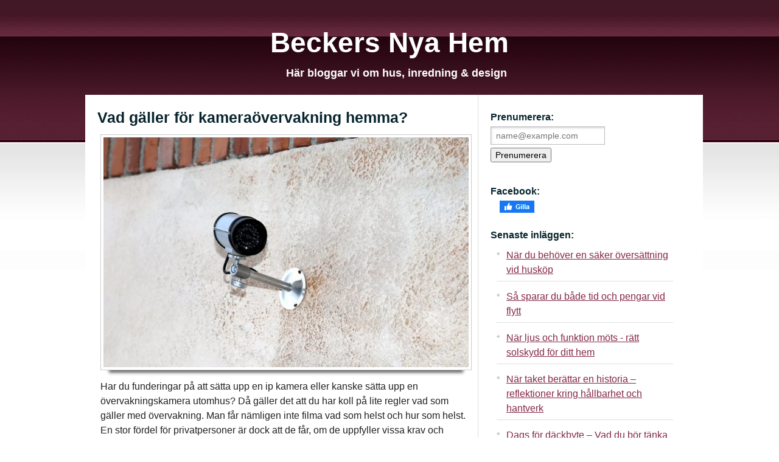

--- FILE ---
content_type: text/html; charset=utf-8
request_url: https://www.beckersnyahem.se/vad-galler-for-kameraovervakning-hemma
body_size: 4843
content:
<!doctype html>
<html>
<head>
<title>Vad gäller för kameraövervakning hemma? | Beckers Nya Hem</title>
<meta name="viewport" content="width=device-width, initial-scale=1">

<style>body{line-height:24px;background:url(https://staticjw.com/n/templates/Flowerily/images/img01.jpg) repeat-x scroll left top transparent;color:#222;font-family:Arial,Helvetica,sans-serif;font-size:16px;margin:0;padding:0}img{display:block;border:none}.clear{clear:both}h1,h2,h3,h4,p{margin:0}#r-wrapper #r-content{margin-left:auto;margin-right:auto;width:1000px;margin-bottom:-20px;}#r-content #r-logo{margin:2px auto 25px;text-align:center}.r-title-page{margin:15px 0}#r-logo .r-title h3{font-size:46px;line-height:48px;padding-left:0;padding-top:20px}#r-logo .r-title h3 a{color:#fff;text-decoration:none}#r-logo .r-description h4{color:#fff;font-size:18px;line-height:22px;font-weight:700;padding-left:22px;padding-top:10px;margin-top:5px}#header-img{padding-bottom:0;margin:0 auto 20px}#header-img img{border:none;margin-left:auto;margin-right:auto}#r-menu{text-align:center;margin-left:auto;margin-right:auto;width:1000px}#nav{background-color:transparent;text-align:center;margin:0 auto;list-style:none;border-radius:5px;*padding:20px;padding-bottom:0;padding-top:0;padding-left:0;line-height:normal}#nav li{display:inline-block;padding:0 5px 10px;text-align:center;*display:inline;*margin-left:auto}#nav li a{color:#fff;font-family:sans-serif;font-size:13px;text-decoration:none}#nav a{color:#842946;display:block;float:left;font-family:Arial,Helvetica,sans-serif;font-size:14px;height:40px;padding:20px 15px 0;text-decoration:underline}#nav a:hover{background:none repeat scroll 0 0 #280612;height:40px;padding:20px 15px 0;text-decoration:none}li#active a{background:none repeat scroll 0 0 #280612}#r-page{background:url(https://staticjw.com/n/templates/Flowerily/images/img04.jpg) no-repeat scroll left bottom transparent;margin:0 auto;padding:0;width:1000px}#r-content-as{background:#fff;width:1000px;padding:0 0 0 15px}#r-content-as .r-article{float:left;width:610px;margin-left:5px;margin-right:15px}.r-article .r-title-page h1{color:#08252E;font-size:25px;font-weight:700;text-decoration:none}#r-content-as .r-sidebar{border-left:1px solid #DFDFDF;float:left;width:320px;padding:0 0 0 20px}.r-article .r-title-page h1,.r-article h2{line-height:25px}.r-article .r-title-page h1,.r-article h2,.r-article h3{margin-bottom:7px;margin-top:25px}.r-article .r-content-page li{background:url(https://staticjw.com/n/templates/Flowerily/images/img09.jpg) no-repeat scroll left 13px transparent;line-height:21px;list-style:none outside none;margin:0;padding:5px 0 5px 10px}.r-article .r-content-page ul{margin-top:0;padding-left:5px}.r-article .r-content-page blockquote{font-style:oblique}.r-article .r-content-page blockquote:before{color:#636161;content:"“";font-family:'Trebuchet MS',serif;font-size:55px;margin-left:-30px;margin-top:12px;position:absolute;text-shadow:1px 1px 0 #fff}.r-article .r-content-page img{background-color:#fff;border:1px solid #ccc;box-shadow:0 18px 5px -14px #666;max-width:100%;height:auto;margin:10px 0 5px;padding:4px}.r-article .r-content-page fieldset[id="contact-form"]{background:none repeat scroll 0 0 #fff;padding-bottom:20px;padding-left:34px;padding-top:15px;width:373px}.r-article .r-content-page #contact-form input[type="text"],.r-article .r-content-page #contact-form textarea,.r-article .r-content-page #contact-form input[type="email"]{padding-bottom:5px;padding-left:5px;padding-top:6px;resize:none;width:338px}.r-article .r-content-page #contact-form input[type="submit"]{padding:5px 10px}.r-article a:link{color:#842946;text-decoration:underline}.r-article a:hover{color:#842946;text-decoration:none}.r-article a:visited{color:#333}.r-content-page p{margin:2px 5px 15px 5px}img#rss-img{box-shadow:none;border:none}fieldset#contact-form{background-color:#e4cfd6;border:1px solid #B3B3B3;border-radius:2px 2px 2px 2px;box-shadow:1px 1px 4px 0 #ccc inset;font-family:sans-serif;font-size:14px;padding:15px;width:352px}#contact-form input[type="text"],#contact-form input[type="email"],#contact-form textarea{background-color:#FCFCFC;border:1px solid #B3B3B3;border-radius:2px 2px 2px 2px;box-shadow:1px 1px 4px 0 #ccc inset;padding:5px 6px 5px 5px;width:339px}#contact-form input[type="text"]:focus,#contact-form input[type="email"]:focus,#contact-form textarea:focus{background-color:#F2F2F2}#contact-form input[type="text"]:hover,#contact-form input[type="email"]:hover,#contact-form textarea:hover{background-color:#F2F2F2}#contact-form input[type="submit"]{background:none repeat scroll 0 0 #582134;color:#FFF;border:1px solid #888;border-radius:3px 3px 3px 3px;box-shadow:0 0 2px 0 #ccc;float:right;font-size:14px;padding:5px 20px}#contact-form input[type="submit"]:hover{background-color:#87324f;cursor:pointer}.r-sidebar ul{margin:0;padding-left:10px;padding-right:20px}.r-sidebar h4{font-size:16px;margin-bottom:3px;margin-top:25px;color:#08252E}.r-sidebar ul li{list-style:none outside none;margin-bottom:7px;padding-left:16px}.r-sidebar li{background:url(https://staticjw.com/n/templates/Flowerily/images/img09.jpg) no-repeat scroll left 13px transparent;border-bottom:1px solid #DFDFDF;margin:0;padding:6px 0 6px 16px}.r-sidebar a:link{color:#842946;text-decoration:underline}.r-article p a{font-weight:bold;}.r-sidebar a:hover{color:#842946;text-decoration:none}.r-sidebar a:visited{color:#333}.r-sidebar p{padding-left:10px;padding-bottom:15px;}.r-footer{background:url(https://staticjw.com/n/templates/Flowerily/images/img02.jpg) repeat-x scroll left top transparent;height:70px;margin:0;text-align:center}.footer{background:url(https://staticjw.com/n/templates/Flowerily/images/img03.jpg) no-repeat scroll left top transparent;height:49px;margin:20px auto;padding-top:50px;width:1000px;}.r-footer small{font-size:14px}.r-footer a:hover{text-decoration:none}.r-footer a:link,.r-footer a:visited{color:#582134}.content-class hr{margin:30px 10px;border:1px solid #67293E}.r-article hr{margin:30px 10px;border:1px solid #67293E}.blog-date{font-size:13px}@media (max-width:1060px){#r-wrapper #r-content{width:100%;overflow:hidden}#r-content-as{width:97%;}#r-menu{width:97%;background-size:100% auto}#r-page{width:97%;background-size:99.7% auto}.footer{width:97%;background-size:99.7% auto}#r-content-as .r-article{margin-right:2%;width:61%}#r-content-as .r-sidebar{padding:0 0 0 2%;width:30%}#header-img img{max-width:100%!important}}@media (max-width:900px){#nav li{padding:0 1px 10px}#nav li a{color:#fff;font-family:sans-serif;font-size:13px;text-decoration:none}#nav a{padding:20px 10px 0}#r-logo .r-title h3{font-size:43px;line-height:44px;padding-top:1%}}@media (max-width:767px){#r-content-as .r-article{margin-right:2%;width:95%;float:none}#r-content-as .r-sidebar{padding:0 0 0 2%;border-left:medium none;width:97%;float:none}#r-menu{background-size:100% auto;width:100%}#nav a{padding:20px 5px 0}#r-logo .r-title h3{font-size:37px;line-height:37px;padding-top:1%}.r-article .r-title-page h1{font-size:24px;padding-top:3%}.blog-post h2.blog-title,.r-article h2{font-size:21px!important;line-height:21px!important}}@media (max-width:700px){body{background:url(https://staticjw.com/n/templates/Flowerily/images/img01.jpg) repeat-x scroll left top/14% auto transparent!important}.r-article .r-content-page img{border:medium none;box-shadow:none;height:auto;padding:0}#r-page{background:#fff none repeat scroll 0 0 / 100% auto;width:102%}.r-footer{height:auto}.footer{background:none}#r-content-as .r-sidebar{padding:0 0 0 1%}.r-sidebar p{padding-left:0}.r-sidebar ul{padding-left:5px}}@media (max-width:480px){body{background:transparent url(https://staticjw.com/n/templates/Flowerily/images/img01.jpg) repeat-x scroll left top / 22% auto!important}.r-article .r-content-page img{float:none!important;clear:both}#r-logo .r-title h3{font-size:34px;line-height:34px;padding-top:1%}fieldset#contact-form{width:85%}.r-article .r-content-page #contact-form input[type="text"],.r-article .r-content-page #contact-form textarea,.r-article .r-content-page #contact-form input[type="email"]{width:95%}#r-content-as .r-sidebar{width:93%}#r-content-as .r-article{width:93%}.r-article .r-content-page blockquote::before{font-size:40px;margin-left:-25px}.r-article .r-content-page blockquote{margin:10px 15px}.footer{padding-top:10px;margin-bottom:0;}}@media (max-width:375px){#r-logo .r-title h3{font-size:30px;line-height:30px;padding-top:1%}.r-article .r-title-page h1{font-size:22px;line-height:22px}}@media (max-width:320px){#r-logo .r-title h3{font-size:27px;line-height:27px;padding-top:0}#r-content-as{padding:0 0 0 2%}}</style>

    <link rel="icon" href="https://images.staticjw.com/bec/3588/favicon.ico" sizes="any">
    <meta charset="utf-8">
    <link rel="canonical" href="https://www.beckersnyahem.se/vad-galler-for-kameraovervakning-hemma">

</head>
<body>
<div id="r-wrapper">
	<div id="r-content">
        <div id="r-menu">&nbsp;</div>
           <div class="clear"></div>
        <div id="r-logo">
        	<div class="r-title"><h3><a href="https://www.beckersnyahem.se/">Beckers Nya Hem</a></h3></div>
        	<div class="r-description"><h4>Här bloggar vi om hus, inredning &amp; design</h4></div>
        </div>
             <div id="r-page">
            <div id="r-content-as">
                <div class="r-article">
                    <div class="r-title-page"><h1>Vad gäller för kameraövervakning hemma?</h1></div>
                    <div class="r-content-page">

<p><img src="https://images.staticjw.com/bec/4833/overvakningskamera.jpg" width="800" height="504" /></p>
<p>Har du funderingar på att sätta upp en ip kamera eller kanske sätta upp en övervakningskamera utomhus? Då gäller det att du har koll på lite regler vad som gäller med övervakning. Man får nämligen inte filma vad som helst och hur som helst. En stor fördel för privatpersoner är dock att de får, om de uppfyller vissa krav och regler, <a href="https://www.prylstaden.se/overvakningskameror/ip-kameror">köpa en ip kamera</a> eller en övervakningskamera utomhus. Då regleras du inte av Kameraövervakningslagen utan omfattas av det så kallade privatundantaget. Huvudregeln för privatpersoner är att du har rätt att <a href="https://www.prylstaden.se/overvakningskameror/analoga-overvakningskameror/utomhus-overvakningskameror">kamerabevaka din bostad</a> och tomt (inhägnad exempelvis av en häck eller ett staket). Och så länge du gör det behöver du inte skylta om det. Men du får inte fånga upp allt för mycket med din kamera!</p>
<h2>Så gör du för att omfattas av privatundantaget</h2>
<p>Så snart du filmar utanför det som ses som din egna privata sfär, så omfattas du inte längre av privatundantaget. Det som gäller då är dataskyddsförordningen och kamerabevakningslagen. Samma sak om du vill dela med dig av det du filmat på nätet. </p>
<p>För att omfattas av privatundantaget så gäller det alltså att kameraövervakningen sker uteslutande av dig i egenskap som privatperson och du får då endast filma ditt hem samt inhägnad tomt. Det kan även vara ok med privata garage, sjöbodar och liknande saker. Se till så att du anpassar upptagningsområdet för kameran så att du inte filmar på platser som allmänheten får beträda, eller dina grannar. </p>
<p>Om du har frågor kring vad som gäller, så kan du kolla av med Datainspektionen innan du sätter upp övervakning. </p>

<style>#social-buttons {clear:both;height:15px;margin:40px 0 10px 20px;} #social-buttons a {background:url(https://staticjw.com/images/social-sprite.png) no-repeat 0 0;width:16px;height:16px;display:block;margin:0 0 0 5px;padding:0;border:0;float:left;}</style>
<div id="social-buttons">
<a style="background-position:0 0;" href="https://www.facebook.com/sharer/sharer.php?u=https%3A%2F%2Fwww.beckersnyahem.se%2Fvad-galler-for-kameraovervakning-hemma" rel="nofollow" onclick="javascript:window.open(this.href,'', 'menubar=no,toolbar=no,resizable=yes,scrollbars=yes,height=400,width=600');return false;" title="Facebook"></a>
<a style="background-position:-16px 0;" href="https://twitter.com/intent/tweet?text=Vad+g%C3%A4ller+f%C3%B6r+kamera%C3%B6vervakning+hemma%3F%3A&url=https%3A%2F%2Fwww.beckersnyahem.se%2Fvad-galler-for-kameraovervakning-hemma" rel="nofollow" onclick="javascript:window.open(this.href,'', 'menubar=no,toolbar=no,resizable=yes,scrollbars=yes,height=400,width=600');return false;" title="Twitter"></a>
<a style="background-position:-32px 0;" href="https://www.linkedin.com/sharing/share-offsite/?url=https%3A%2F%2Fwww.beckersnyahem.se%2Fvad-galler-for-kameraovervakning-hemma" rel="nofollow" onclick="javascript:window.open(this.href,'', 'menubar=no,toolbar=no,resizable=yes,scrollbars=yes,height=400,width=600');return false;" title="LinkedIn"></a>
<a style="background-position:-48px 0;" href="/rss.xml" rel="nofollow" target="_blank" title="RSS"></a>
<span style="float:right;margin-right:20px;">29 maj 2020</span>
</div>

<hr id="comment" style="clear:both;width:95%;height:1px;border:0;background-color:#888;margin:0 auto 20px auto;">



<h2 id="other-posts-header">Andra inlägg</h2>
<ul id="blog-list">
<li><a href="/nar-du-behover-en-saker-oversattning-vid-huskop">När du behöver en säker översättning vid husköp</a></li>
<li><a href="/sa-sparar-du-bade-tid-och-pengar-vid-flytt">Så sparar du både tid och pengar vid flytt</a></li>
<li><a href="/nar-ljus-och-funktion-mots-ratt-solskydd-for-ditt-hem">När ljus och funktion möts - rätt solskydd för ditt hem</a></li>
<li><a href="/nar-taket-berattar-en-historia-reflektioner-kring-hallbarhet-och-hantverk">När taket berättar en historia – reflektioner kring hållbarhet och hantverk</a></li>
<li><a href="/dags-for-dackbyte-vad-du-bor-tanka-pa-nar-kylan-narmar-sig">Dags för däckbyte – Vad du bör tänka på när kylan närmar sig</a></li>
<li><a href="/modern-sophantering-i-hemmet-en-guide-for-byggare-och-renoverare">Modern sophantering i hemmet: En guide för byggare och renoverare</a></li>
<li><a href="/fixa-golvvarme-i-uterummet">Fixa golvvärme i uterummet</a></li>
<li><a href="/flera-bra-skael-att-anlita-en-professionell-oeversaettare">Flera bra skäl att anlita en professionell översättare</a></li>
<li><a href="/vattenlek-aer-bra-foer-oss-alla">Vattenlek är bra för oss alla</a></li>
<li><a href="/arets-trendfarger-i-koket-2023">Årets trendfärger i köket 2023</a></li>
</ul>


</div>
                </div>
                <div class="r-sidebar"><h4>Prenumerera:</h4>
<iframe title="Prenumerera" src="/include/subscribe.php?id=210298&language=1" style="display:block;width:200px;border:0;height:70px;overflow:hidden;"  seamless></iframe>
<h4>Facebook:</h4>
<a href="https://www.facebook.com/sharer/sharer.php?u=https://www.beckersnyahem.se/" rel="nofollow" onclick="javascript:window.open(this.href,'', 'menubar=no,toolbar=no,resizable=yes,scrollbars=yes,height=400,width=600');return false;"><img style="margin:0 0 10px 15px;border:none;" class="fb-like-button" src="https://staticjw.com/images/fb-like-buttons/sv_SE.png" alt="Facebook"></a>
<h4>Senaste inläggen:</h4>
<ul class="rss-feed">
    <li><a href="https://www.beckersnyahem.se/nar-du-behover-en-saker-oversattning-vid-huskop">När du behöver en säker översättning vid husköp</a></li>
    <li><a href="https://www.beckersnyahem.se/sa-sparar-du-bade-tid-och-pengar-vid-flytt">Så sparar du både tid och pengar vid flytt</a></li>
    <li><a href="https://www.beckersnyahem.se/nar-ljus-och-funktion-mots-ratt-solskydd-for-ditt-hem">När ljus och funktion möts - rätt solskydd för ditt hem</a></li>
    <li><a href="https://www.beckersnyahem.se/nar-taket-berattar-en-historia-reflektioner-kring-hallbarhet-och-hantverk">När taket berättar en historia – reflektioner kring hållbarhet och hantverk</a></li>
    <li><a href="https://www.beckersnyahem.se/dags-for-dackbyte-vad-du-bor-tanka-pa-nar-kylan-narmar-sig">Dags för däckbyte – Vad du bör tänka på när kylan närmar sig</a></li>
    <li><a href="https://www.beckersnyahem.se/modern-sophantering-i-hemmet-en-guide-for-byggare-och-renoverare">Modern sophantering i hemmet: En guide för byggare och renoverare</a></li>
    <li><a href="https://www.beckersnyahem.se/fixa-golvvarme-i-uterummet">Fixa golvvärme i uterummet</a></li>
    <li><a href="https://www.beckersnyahem.se/flera-bra-skael-att-anlita-en-professionell-oeversaettare">Flera bra skäl att anlita en professionell översättare</a></li>
    <li><a href="https://www.beckersnyahem.se/vattenlek-aer-bra-foer-oss-alla">Vattenlek är bra för oss alla</a></li>
    <li><a href="https://www.beckersnyahem.se/arets-trendfarger-i-koket-2023">Årets trendfärger i köket 2023</a></li>
</ul>
</div>
                <div class="clear"></div>
            </div>
        </div>
    </div>
    <div class="r-footer">
		<div class="footer"><small>© 2014 Beckersnyahem.se. Alla rättigheter förbehållna.</small></div>
	</div>
</div>

<script>(function() { var global_id = '1fgqyyij'; var property_id = 210298;
    var url = encodeURIComponent(window.location.href.split('#')[0]); var referrer = encodeURIComponent(document.referrer);
    var x = document.createElement('script'), s = document.getElementsByTagName('script')[0];
    x.src = 'https://redistats.com/track.js?gid='+global_id+'&pid='+property_id+'&url='+url+'&referrer='+referrer; s.parentNode.insertBefore(x, s); })(); </script>

</body>
</html>